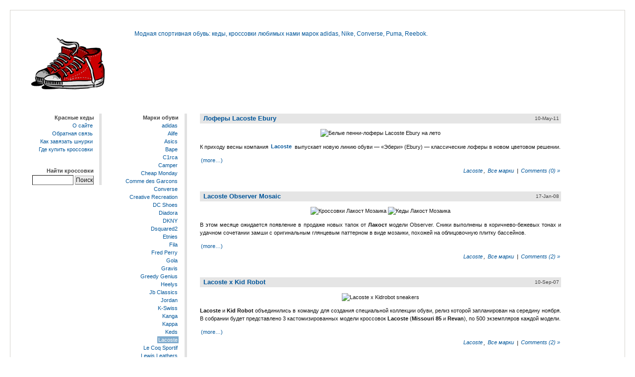

--- FILE ---
content_type: text/html; charset=WINDOWS-1251
request_url: https://www.redkeds.net/category/lacoste/
body_size: 7961
content:
<!DOCTYPE html PUBLIC "-//W3C//DTD XHTML 1.0 Strict//EN" "http://www.w3.org/TR/xhtml1/DTD/xhtml1-strict.dtd">
<html>
<head>

	<title>Lacoste — Red Keds</title>
	<meta http-equiv="content-type" content="text/html; charset=WINDOWS-1251" />
	<meta name="generator" content="WordPress 4.4.33" /><!--LEAVE FOR STATS -->
	<meta name='yandex-verification' content='593c04648e91808a' />
	<link rel="stylesheet" type="text/css" href="https://www.redkeds.net/wp-content/themes/pltb/style.css" title="redkeds" media="all" />
	<link rel="shortcut icon" href="http://www.redkeds.net/favicon.ico" />
	<link rel="start" href="http://www.redkeds.net/" title="Red Keds" /> 
	
	
	<link href="http://www.redkeds.net/css/lightbox.css" rel="stylesheet" />
	<link rel="stylesheet" href="http://www.redkeds.net/css/cleaner-gallery.css" type="text/css" media="screen" />
        <meta name="verify-admitad" content="e319513b24" />
	<script type="text/javascript" src="http://www.redkeds.net/js/prototype.js"></script>
        <script type="text/javascript" src="http://www.redkeds.net/js/scriptaculous.js?load=effects,builder"></script>
	<link rel="alternate" type="application/rss+xml" title="Red Keds &raquo; Lacoste Category Feed" href="https://www.redkeds.net/category/lacoste/feed/" />
		<script type="text/javascript">
			window._wpemojiSettings = {"baseUrl":"https:\/\/s.w.org\/images\/core\/emoji\/72x72\/","ext":".png","source":{"concatemoji":"https:\/\/www.redkeds.net\/wp-includes\/js\/wp-emoji-release.min.js?ver=4.4.33"}};
			!function(e,n,t){var a;function i(e){var t=n.createElement("canvas"),a=t.getContext&&t.getContext("2d"),i=String.fromCharCode;return!(!a||!a.fillText)&&(a.textBaseline="top",a.font="600 32px Arial","flag"===e?(a.fillText(i(55356,56806,55356,56826),0,0),3e3<t.toDataURL().length):"diversity"===e?(a.fillText(i(55356,57221),0,0),t=a.getImageData(16,16,1,1).data,a.fillText(i(55356,57221,55356,57343),0,0),(t=a.getImageData(16,16,1,1).data)[0],t[1],t[2],t[3],!0):("simple"===e?a.fillText(i(55357,56835),0,0):a.fillText(i(55356,57135),0,0),0!==a.getImageData(16,16,1,1).data[0]))}function o(e){var t=n.createElement("script");t.src=e,t.type="text/javascript",n.getElementsByTagName("head")[0].appendChild(t)}t.supports={simple:i("simple"),flag:i("flag"),unicode8:i("unicode8"),diversity:i("diversity")},t.DOMReady=!1,t.readyCallback=function(){t.DOMReady=!0},t.supports.simple&&t.supports.flag&&t.supports.unicode8&&t.supports.diversity||(a=function(){t.readyCallback()},n.addEventListener?(n.addEventListener("DOMContentLoaded",a,!1),e.addEventListener("load",a,!1)):(e.attachEvent("onload",a),n.attachEvent("onreadystatechange",function(){"complete"===n.readyState&&t.readyCallback()})),(a=t.source||{}).concatemoji?o(a.concatemoji):a.wpemoji&&a.twemoji&&(o(a.twemoji),o(a.wpemoji)))}(window,document,window._wpemojiSettings);
		</script>
		<style type="text/css">
img.wp-smiley,
img.emoji {
	display: inline !important;
	border: none !important;
	box-shadow: none !important;
	height: 1em !important;
	width: 1em !important;
	margin: 0 .07em !important;
	vertical-align: -0.1em !important;
	background: none !important;
	padding: 0 !important;
}
</style>
<link rel='https://api.w.org/' href='https://www.redkeds.net/wp-json/' />
<link rel="EditURI" type="application/rsd+xml" title="RSD" href="https://www.redkeds.net/xmlrpc.php?rsd" />
<link rel="wlwmanifest" type="application/wlwmanifest+xml" href="https://www.redkeds.net/wp-includes/wlwmanifest.xml" /> 
<meta name="generator" content="WordPress 4.4.33" />

<!-- Powered by AdSense-Deluxe WordPress Plugin v0.8 - http://www.acmetech.com/blog/adsense-deluxe/ -->

<!-- all in one seo pack 1.5.7 [130,148] -->
<link rel="canonical" href="https://www.redkeds.net/category/lacoste/" />
<!-- /all in one seo pack -->
<script type="text/javascript">
	window._wp_rp_static_base_url = 'https://wprpp.s3.amazonaws.com/static/';
	window._wp_rp_wp_ajax_url = "https://www.redkeds.net/wp-admin/admin-ajax.php";
	window._wp_rp_plugin_version = '3.4';
	window._wp_rp_post_id = '609';
	window._wp_rp_num_rel_posts = '6';
</script>
<link rel="stylesheet" href="https://www.redkeds.net/wp-content/plugins/wordpress-23-related-posts-plugin/static/themes/vertical-m.css?version=3.4" />
<style type="text/css" media="screen">
/* Begin Contact Form CSS */
.contactform { position: static; overflow: hidden; }
.contactleft {width: 25%; text-align: right; clear: both; float: left; display: inline; padding: 4px; margin: 10px 0;}
.contactright { width: 70%;text-align: left; float: right; display: inline; padding: 4px; margin: 5px 0; }
.contacterror {	border: 1px solid #ff0000;}
/* End Contact Form CSS */
</style>

<!-- Start Of Script Generated By WP-PageNavi 2.40 -->
<link rel="stylesheet" href="http://www.redkeds.net/wp-content/plugins/wp-pagenavi/pagenavi-css.css" type="text/css" media="screen" />
<!-- End Of Script Generated By WP-PageNavi 2.40 -->

        



<!-- STYLES PLACED AS SET IN THE THEME OPTIONS MENU -->
<style type="text/css" media="all">
/*<![CDATA[*/
body {
		font-size: 70%;
		font-family: verdana, geneva, sans-serif;
	}
div.post-entry p { text-align: justify; }
/*]]>*/
</style>

<script type="text/javascript" src="http://userapi.com/js/api/openapi.js?49"></script>
<script type="text/javascript" src="//yandex.st/share/share.js" charset="utf-8"></script>
<script type="text/javascript">
  VK.init({apiId: 2915881, onlyWidgets: true});
</script>
<script type="text/javascript">
VK.Widgets.Like("vk_like", {type: "button", height: 18});
</script>
<script type="text/javascript">
VK.Widgets.Like("vk_like_one", {type: "mini", height: 22});
</script>
</head>
<body>
<noindex>
<!--LiveInternet counter--><script type="text/javascript"><!--
document.write('<img src="http://counter.yadro.ru/hit?r'+
escape(document.referrer)+((typeof(screen)=='undefined')?'':
';s'+screen.width+'*'+screen.height+'*'+(screen.colorDepth?
screen.colorDepth:screen.pixelDepth))+';u'+escape(document.URL)+
';i'+escape('Жж'+document.title.substring(0,80))+';'+Math.random()+
'" width=1 height=1 alt="">')//--></script><!--/LiveInternet-->
<!--begin of Rambler's Top100 code -->
<a href="http://top100.rambler.ru/top100/" rel="nofollow">
<img src="http://counter.rambler.ru/top100.cnt?948921" alt="" width=1 height=1 border=0></a>
<!--end of Top100 code-->
</noindex>

<div id="header">
<div style="float:left; width:150px; margin-left:2%; margin-top:15px;"><a href="http://www.redkeds.net/"> <img src="https://www.redkeds.net/wp-content/themes/pltb/icons/logo.png" WIDTH="150" HEIGHT="113" BORDER="0" ALT="Красные кеды Redkeds.net" ></a></div>
  	<div style="float:left; width:720px; margin-left:5%; margin-bottom:10px; margin-top:10px; text-align: left;"><h1 id="description">Модная спортивная обувь: кеды, кроссовки любимых нами марок adidas, Nike, Converse, Puma, Reebok.</h1><!-- Яндекс.Директ -->
<div style="margin-top:15px;">
<!-- Яндекс.Директ -->
<!-- Яндекс.Директ -->
<div id="yandex_ad"></div>
<script type="text/javascript">
(function(w, d, n, s, t) {
    w[n] = w[n] || [];
    w[n].push(function() {
        Ya.Direct.insertInto(2832, "yandex_ad", {
            ad_format: "direct",
            font_size: 1.5,
            links_underline: true,
            type: "horizontal",
            border_type: "ad",
            limit: 1,
            title_font_size: 4,
            site_bg_color: "FFFFFF",
            bg_color: "FFFFFF",
            border_color: "FFFFFF",
            title_color: "C30000",
            url_color: "1A4780",
            text_color: "666666",
            hover_color: "C30000",
            sitelinks_color: "1A4780",
            favicon: true,
            no_sitelinks: false
        });
    });
    t = d.getElementsByTagName("script")[0];
    s = d.createElement("script");
    s.src = "//an.yandex.ru/system/context.js";
    s.type = "text/javascript";
    s.async = true;
    t.parentNode.insertBefore(s, t);
})(window, document, "yandex_context_callbacks");
</script>
</div>

</div>

 <div style="clear:both"></div>
	
<div style="float:left; margin-left:4%; margin-top:10px;" id="vk_like_one"></div>
</div><!-- END HEADER --><div id="col1" class="sidebar">

	<ul>
	<li id="meta" class="menu"><ul><li class="pagenav"><h2>Красные кеды</h2><ul><li class="page_item page-item-2"><a href="https://www.redkeds.net/about/">О сайте</a></li>
<li class="page_item page-item-32"><a href="https://www.redkeds.net/feedback/">Обратная связь</a></li>
<li class="page_item page-item-188"><a href="https://www.redkeds.net/laces/">Как завязать шнурки</a></li>
<li class="page_item page-item-331"><a href="https://www.redkeds.net/stores/">Где купить кроссовки</a></li>
</ul></li></ul></li><script type="text/javascript"><!--
google_ad_client = "ca-pub-3679573581500475";
/* Ссылки redkeds.net */
google_ad_slot = "4933024207";
google_ad_width = 120;
google_ad_height = 90;
//-->
</script>
<script type="text/javascript"
src="http://pagead2.googlesyndication.com/pagead/show_ads.js">
</script>			<!--NOINDEX-->		<li id="feed-link" >
			<!--<h2>Друзья</h2>-->
		
			<ul>

				<li>
				
				
			<!-- 	<a href="https://www.redkeds.net/feed/" title="Red Keds RSS 2.0 (XML) Feed" rel="alternate" type="application/rss+xml">Posts</a> <img src="https://www.redkeds.net/wp-content/themes/pltb/icons/feed.png" alt="RSS 2.0 XML Feed" /></li>
				<li><a href="https://www.redkeds.net/comments/feed/" title="Red Keds Comments RSS 2.0 (XML) Feed" rel="alternate" type="application/rss+xml">Comments</a> <img src="https://www.redkeds.net/wp-content/themes/pltb/icons/feed.png" alt="Comments RSS 2.0 XML Feed" />  

<a href="http://lenta.yandex.ru/settings.xml?name=feed&url=http://www.redkeds.net/feed/" rel="nofollow"><img src="http://lenta.yandex.ru/i/addfeed.gif" border="0" /></a>-->
				
				</li>
			</ul>

		</li>
		

		
		
       


<!--<li id="feed-link" style="margin-top:5px">  <a href="http://partofstyle.com" rel="nofollow"><img src="/i/friends/POS.png"></a>

<li id="feed-link" style="margin-top:5px" >  
<a href="http://www.yaminyami.ru/" rel="nofollow"><img src="/i/friends/yaminyami_logo.png" widht=150 height=36></a></li>
<li id="feed-link" style="margin-top:5px">  <a href="http://www.street-style.ru/" rel="nofollow"><img src="/i/friends/ss.jpg" widht=150 height=70></a>

</li>
<a href =https://spb.salon-love-forever.ru/?utm_source=redkeds&utm_medium=referral&utm_campaign=banner_240x400><img width=150 height=250 style="border:0" src="/wp-img/1000+dresses.jpg" title="Свадебный салон в СПб Лав Форевер"></a> -->
<br>
		<li id="search">
			<NOINDEX><h2><label for="s">Найти кроссовки</label></h2>
			<form id="searchform" method="get" action="https://www.redkeds.net/">
	<div>
		<input id="s" name="s" type="text" value="" size="7" tabindex="1" />
		<input id="searchsubmit" name="searchsubmit" type="submit" value="Поиск" tabindex="2"/>
	</div>
</form> </NOINDEX>
		</li>
		
	 
<script type="text/javascript">
<!--
var _acic={dataProvider:10};(function(){var e=document.createElement("script");e.type="text/javascript";e.async=true;e.src="https://www.acint.net/aci.js";var t=document.getElementsByTagName("script")[0];t.parentNode.insertBefore(e,t)})()
//-->
</script><!--9586283104--><div id='TMov_9586283104'></div><script type='text/javascript' src='https://www.redkeds.net/wp-includes/js/wp-embed.min.js?ver=4.4.33'></script>
 

<!--  <div style="margin-top:10px; margin-right:5px;" ><a href="http://www.fashionware.ru/brandslocator/"><img src="http://www.fashionware.ru/banners/caro1.jpg" alt="молодежная одежда" width="120" height="158" border="0"/></a></div>-->
	</ul>

</div><!-- END COL1 SIDEBAR -->

<div id="col2" class="sidebar">
	<ul>
			<li id="category-links" class="menu">
		 <NOINDEX>	<h2>Марки обуви</h2>

			<ul>
					<li class="cat-item cat-item-6"><a href="https://www.redkeds.net/category/adidas/" title="Кроссовки и кеды  ADIDAS">adidas</a>
</li>
	<li class="cat-item cat-item-18"><a href="https://www.redkeds.net/category/alife/" >Alife</a>
</li>
	<li class="cat-item cat-item-30"><a href="https://www.redkeds.net/category/asics/" >Asics</a>
</li>
	<li class="cat-item cat-item-25"><a href="https://www.redkeds.net/category/bape/" >Bape</a>
</li>
	<li class="cat-item cat-item-19"><a href="https://www.redkeds.net/category/c1rca/" >C1rca</a>
</li>
	<li class="cat-item cat-item-189"><a href="https://www.redkeds.net/category/camper/" title="Удобная городская обувь CAMPER">Camper</a>
</li>
	<li class="cat-item cat-item-31"><a href="https://www.redkeds.net/category/cheap-monday/" >Cheap Monday</a>
</li>
	<li class="cat-item cat-item-172"><a href="https://www.redkeds.net/category/comme-des-garcons/" >Comme des Garcons</a>
</li>
	<li class="cat-item cat-item-12"><a href="https://www.redkeds.net/category/converse/" title="Кеды Converse">Converse</a>
</li>
	<li class="cat-item cat-item-39"><a href="https://www.redkeds.net/category/creative-recreation/" >Creative Recreation</a>
</li>
	<li class="cat-item cat-item-13"><a href="https://www.redkeds.net/category/dc-shoes/" >DC Shoes</a>
</li>
	<li class="cat-item cat-item-50"><a href="https://www.redkeds.net/category/diadora/" >Diadora</a>
</li>
	<li class="cat-item cat-item-36"><a href="https://www.redkeds.net/category/dkny/" >DKNY</a>
</li>
	<li class="cat-item cat-item-49"><a href="https://www.redkeds.net/category/dsquared2/" >Dsquared2</a>
</li>
	<li class="cat-item cat-item-21"><a href="https://www.redkeds.net/category/etnies/" >Etnies</a>
</li>
	<li class="cat-item cat-item-58"><a href="https://www.redkeds.net/category/fila/" >Fila</a>
</li>
	<li class="cat-item cat-item-41"><a href="https://www.redkeds.net/category/fred-perry/" >Fred Perry</a>
</li>
	<li class="cat-item cat-item-57"><a href="https://www.redkeds.net/category/gola/" >Gola</a>
</li>
	<li class="cat-item cat-item-26"><a href="https://www.redkeds.net/category/gravis/" >Gravis</a>
</li>
	<li class="cat-item cat-item-24"><a href="https://www.redkeds.net/category/greedy-genius/" >Greedy Genius</a>
</li>
	<li class="cat-item cat-item-154"><a href="https://www.redkeds.net/category/heelys/" >Heelys</a>
</li>
	<li class="cat-item cat-item-22"><a href="https://www.redkeds.net/category/jb-classics/" >Jb Classics</a>
</li>
	<li class="cat-item cat-item-20"><a href="https://www.redkeds.net/category/jordan/" >Jordan</a>
</li>
	<li class="cat-item cat-item-32"><a href="https://www.redkeds.net/category/kswiss/" >K-Swiss</a>
</li>
	<li class="cat-item cat-item-176"><a href="https://www.redkeds.net/category/kanga/" >Kanga</a>
</li>
	<li class="cat-item cat-item-140"><a href="https://www.redkeds.net/category/kappa/" >Kappa</a>
</li>
	<li class="cat-item cat-item-44"><a href="https://www.redkeds.net/category/keds/" >Keds</a>
</li>
	<li class="cat-item cat-item-15 current-cat"><a href="https://www.redkeds.net/category/lacoste/" >Lacoste</a>
</li>
	<li class="cat-item cat-item-43"><a href="https://www.redkeds.net/category/le-coq-sportif/" >Le Coq Sportif</a>
</li>
	<li class="cat-item cat-item-47"><a href="https://www.redkeds.net/category/lewis-leathers/" >Lewis Leathers</a>
</li>
	<li class="cat-item cat-item-95"><a href="https://www.redkeds.net/category/lyle-scott/" >Lyle &amp; Scott</a>
</li>
	<li class="cat-item cat-item-29"><a href="https://www.redkeds.net/category/madfoot/" >Madfoot</a>
</li>
	<li class="cat-item cat-item-197"><a href="https://www.redkeds.net/category/mizuno/" >Mizuno</a>
</li>
	<li class="cat-item cat-item-16"><a href="https://www.redkeds.net/category/new-balance/" >New Balance</a>
</li>
	<li class="cat-item cat-item-8"><a href="https://www.redkeds.net/category/nike/" title="Кроссовки Найк">Nike</a>
</li>
	<li class="cat-item cat-item-38"><a href="https://www.redkeds.net/category/onitsuka-tiger/" >Onitsuka Tiger</a>
</li>
	<li class="cat-item cat-item-37"><a href="https://www.redkeds.net/category/pf-flyers/" >Pf Flyers</a>
</li>
	<li class="cat-item cat-item-100"><a href="https://www.redkeds.net/category/pointer/" >Pointer</a>
</li>
	<li class="cat-item cat-item-115"><a href="https://www.redkeds.net/category/porsche-design/" >Porsche Design</a>
</li>
	<li class="cat-item cat-item-27"><a href="https://www.redkeds.net/category/pro-keds/" >Pro Keds</a>
</li>
	<li class="cat-item cat-item-7"><a href="https://www.redkeds.net/category/puma/" title="Спортивная обувь PUMA">Puma</a>
</li>
	<li class="cat-item cat-item-11"><a href="https://www.redkeds.net/category/reebok/" >Reebok</a>
</li>
	<li class="cat-item cat-item-107"><a href="https://www.redkeds.net/category/rivieras/" >Rivieras</a>
</li>
	<li class="cat-item cat-item-42"><a href="https://www.redkeds.net/category/royal-elastics/" >Royal Elastics</a>
</li>
	<li class="cat-item cat-item-33"><a href="https://www.redkeds.net/category/run-athletics/" >Run Athletics</a>
</li>
	<li class="cat-item cat-item-227"><a href="https://www.redkeds.net/category/skechers/" >Skechers</a>
</li>
	<li class="cat-item cat-item-52"><a href="https://www.redkeds.net/category/stampd/" >Stampd</a>
</li>
	<li class="cat-item cat-item-28"><a href="https://www.redkeds.net/category/string-republic/" >String Republic</a>
</li>
	<li class="cat-item cat-item-34"><a href="https://www.redkeds.net/category/supra/" >Supra</a>
</li>
	<li class="cat-item cat-item-108"><a href="https://www.redkeds.net/category/surface-to-air/" >Surface To Air</a>
</li>
	<li class="cat-item cat-item-48"><a href="https://www.redkeds.net/category/swear/" >Swear</a>
</li>
	<li class="cat-item cat-item-23"><a href="https://www.redkeds.net/category/timberland/" >Timberland</a>
</li>
	<li class="cat-item cat-item-45"><a href="https://www.redkeds.net/category/topper/" >Topper</a>
</li>
	<li class="cat-item cat-item-89"><a href="https://www.redkeds.net/category/tretorn/" >Tretorn</a>
</li>
	<li class="cat-item cat-item-40"><a href="https://www.redkeds.net/category/ubiq/" >Ubiq</a>
</li>
	<li class="cat-item cat-item-14"><a href="https://www.redkeds.net/category/umbro/" >Umbro</a>
</li>
	<li class="cat-item cat-item-10"><a href="https://www.redkeds.net/category/vans/" >Vans</a>
</li>
	<li class="cat-item cat-item-35"><a href="https://www.redkeds.net/category/visvim/" >Visvim</a>
</li>
	<li class="cat-item cat-item-46"><a href="https://www.redkeds.net/category/wtaps/" >WTAPS</a>
</li>
	<li class="cat-item cat-item-72"><a href="https://www.redkeds.net/category/yves-saint-laurent/" >YSL</a>
</li>
	<li class="cat-item cat-item-17"><a href="https://www.redkeds.net/category/zoo-york/" >Zoo York</a>
</li>
	<li class="cat-item cat-item-1"><a href="https://www.redkeds.net/category/sneakers/" >Все марки</a>
</li>
				<!--	<li class="cat-item cat-item-6"><a href="https://www.redkeds.net/category/adidas/" title="Кроссовки и кеды  ADIDAS">adidas</a>
</li>
	<li class="cat-item cat-item-18"><a href="https://www.redkeds.net/category/alife/" >Alife</a>
</li>
	<li class="cat-item cat-item-30"><a href="https://www.redkeds.net/category/asics/" >Asics</a>
</li>
	<li class="cat-item cat-item-25"><a href="https://www.redkeds.net/category/bape/" >Bape</a>
</li>
	<li class="cat-item cat-item-19"><a href="https://www.redkeds.net/category/c1rca/" >C1rca</a>
</li>
	<li class="cat-item cat-item-189"><a href="https://www.redkeds.net/category/camper/" title="Удобная городская обувь CAMPER">Camper</a>
</li>
	<li class="cat-item cat-item-31"><a href="https://www.redkeds.net/category/cheap-monday/" >Cheap Monday</a>
</li>
	<li class="cat-item cat-item-172"><a href="https://www.redkeds.net/category/comme-des-garcons/" >Comme des Garcons</a>
</li>
	<li class="cat-item cat-item-12"><a href="https://www.redkeds.net/category/converse/" title="Кеды Converse">Converse</a>
</li>
	<li class="cat-item cat-item-39"><a href="https://www.redkeds.net/category/creative-recreation/" >Creative Recreation</a>
</li>
	<li class="cat-item cat-item-13"><a href="https://www.redkeds.net/category/dc-shoes/" >DC Shoes</a>
</li>
	<li class="cat-item cat-item-50"><a href="https://www.redkeds.net/category/diadora/" >Diadora</a>
</li>
	<li class="cat-item cat-item-36"><a href="https://www.redkeds.net/category/dkny/" >DKNY</a>
</li>
	<li class="cat-item cat-item-49"><a href="https://www.redkeds.net/category/dsquared2/" >Dsquared2</a>
</li>
	<li class="cat-item cat-item-21"><a href="https://www.redkeds.net/category/etnies/" >Etnies</a>
</li>
	<li class="cat-item cat-item-58"><a href="https://www.redkeds.net/category/fila/" >Fila</a>
</li>
	<li class="cat-item cat-item-41"><a href="https://www.redkeds.net/category/fred-perry/" >Fred Perry</a>
</li>
	<li class="cat-item cat-item-57"><a href="https://www.redkeds.net/category/gola/" >Gola</a>
</li>
	<li class="cat-item cat-item-26"><a href="https://www.redkeds.net/category/gravis/" >Gravis</a>
</li>
	<li class="cat-item cat-item-24"><a href="https://www.redkeds.net/category/greedy-genius/" >Greedy Genius</a>
</li>
	<li class="cat-item cat-item-154"><a href="https://www.redkeds.net/category/heelys/" >Heelys</a>
</li>
	<li class="cat-item cat-item-22"><a href="https://www.redkeds.net/category/jb-classics/" >Jb Classics</a>
</li>
	<li class="cat-item cat-item-20"><a href="https://www.redkeds.net/category/jordan/" >Jordan</a>
</li>
	<li class="cat-item cat-item-32"><a href="https://www.redkeds.net/category/kswiss/" >K-Swiss</a>
</li>
	<li class="cat-item cat-item-176"><a href="https://www.redkeds.net/category/kanga/" >Kanga</a>
</li>
	<li class="cat-item cat-item-140"><a href="https://www.redkeds.net/category/kappa/" >Kappa</a>
</li>
	<li class="cat-item cat-item-44"><a href="https://www.redkeds.net/category/keds/" >Keds</a>
</li>
	<li class="cat-item cat-item-15 current-cat"><a href="https://www.redkeds.net/category/lacoste/" >Lacoste</a>
</li>
	<li class="cat-item cat-item-43"><a href="https://www.redkeds.net/category/le-coq-sportif/" >Le Coq Sportif</a>
</li>
	<li class="cat-item cat-item-47"><a href="https://www.redkeds.net/category/lewis-leathers/" >Lewis Leathers</a>
</li>
	<li class="cat-item cat-item-95"><a href="https://www.redkeds.net/category/lyle-scott/" >Lyle &amp; Scott</a>
</li>
	<li class="cat-item cat-item-29"><a href="https://www.redkeds.net/category/madfoot/" >Madfoot</a>
</li>
	<li class="cat-item cat-item-197"><a href="https://www.redkeds.net/category/mizuno/" >Mizuno</a>
</li>
	<li class="cat-item cat-item-16"><a href="https://www.redkeds.net/category/new-balance/" >New Balance</a>
</li>
	<li class="cat-item cat-item-8"><a href="https://www.redkeds.net/category/nike/" title="Кроссовки Найк">Nike</a>
</li>
	<li class="cat-item cat-item-38"><a href="https://www.redkeds.net/category/onitsuka-tiger/" >Onitsuka Tiger</a>
</li>
	<li class="cat-item cat-item-37"><a href="https://www.redkeds.net/category/pf-flyers/" >Pf Flyers</a>
</li>
	<li class="cat-item cat-item-100"><a href="https://www.redkeds.net/category/pointer/" >Pointer</a>
</li>
	<li class="cat-item cat-item-115"><a href="https://www.redkeds.net/category/porsche-design/" >Porsche Design</a>
</li>
	<li class="cat-item cat-item-27"><a href="https://www.redkeds.net/category/pro-keds/" >Pro Keds</a>
</li>
	<li class="cat-item cat-item-7"><a href="https://www.redkeds.net/category/puma/" title="Спортивная обувь PUMA">Puma</a>
</li>
	<li class="cat-item cat-item-11"><a href="https://www.redkeds.net/category/reebok/" >Reebok</a>
</li>
	<li class="cat-item cat-item-107"><a href="https://www.redkeds.net/category/rivieras/" >Rivieras</a>
</li>
	<li class="cat-item cat-item-42"><a href="https://www.redkeds.net/category/royal-elastics/" >Royal Elastics</a>
</li>
	<li class="cat-item cat-item-33"><a href="https://www.redkeds.net/category/run-athletics/" >Run Athletics</a>
</li>
	<li class="cat-item cat-item-227"><a href="https://www.redkeds.net/category/skechers/" >Skechers</a>
</li>
	<li class="cat-item cat-item-52"><a href="https://www.redkeds.net/category/stampd/" >Stampd</a>
</li>
	<li class="cat-item cat-item-28"><a href="https://www.redkeds.net/category/string-republic/" >String Republic</a>
</li>
	<li class="cat-item cat-item-34"><a href="https://www.redkeds.net/category/supra/" >Supra</a>
</li>
	<li class="cat-item cat-item-108"><a href="https://www.redkeds.net/category/surface-to-air/" >Surface To Air</a>
</li>
	<li class="cat-item cat-item-48"><a href="https://www.redkeds.net/category/swear/" >Swear</a>
</li>
	<li class="cat-item cat-item-23"><a href="https://www.redkeds.net/category/timberland/" >Timberland</a>
</li>
	<li class="cat-item cat-item-45"><a href="https://www.redkeds.net/category/topper/" >Topper</a>
</li>
	<li class="cat-item cat-item-89"><a href="https://www.redkeds.net/category/tretorn/" >Tretorn</a>
</li>
	<li class="cat-item cat-item-40"><a href="https://www.redkeds.net/category/ubiq/" >Ubiq</a>
</li>
	<li class="cat-item cat-item-14"><a href="https://www.redkeds.net/category/umbro/" >Umbro</a>
</li>
	<li class="cat-item cat-item-10"><a href="https://www.redkeds.net/category/vans/" >Vans</a>
</li>
	<li class="cat-item cat-item-35"><a href="https://www.redkeds.net/category/visvim/" >Visvim</a>
</li>
	<li class="cat-item cat-item-46"><a href="https://www.redkeds.net/category/wtaps/" >WTAPS</a>
</li>
	<li class="cat-item cat-item-72"><a href="https://www.redkeds.net/category/yves-saint-laurent/" >YSL</a>
</li>
	<li class="cat-item cat-item-17"><a href="https://www.redkeds.net/category/zoo-york/" >Zoo York</a>
</li>
	<li class="cat-item cat-item-1"><a href="https://www.redkeds.net/category/sneakers/" >Все марки</a>
</li>
 -->
			

			</ul>
 </NOINDEX>		</li>
		<li><ul>
		<div style="padding:0; margin-left:5px;" >

</div>
	</li></ul>	
	</ul>
</div><!-- END COL2 SIDEBAR -->

<div id="content" class="narrowcolumn">
 

	<div id="post-609" class="post">
		<div class="post-header">
			<h2 class="post-title"><a href="https://www.redkeds.net/2011/05/10/loafers-lacoste-ebury/" title="Permalink to Лоферы Lacoste Ebury" rel="bookmark">Лоферы Lacoste Ebury</a></h2>
			<noindex><h3 class="post-date">10-May-11</h3></noindex>
		</div><!-- END POST-HEADER  -->
		<div class="post-entry">
			<p><script type="text/javascript"><!--
google_ad_client = "ca-pub-3679573581500475";
/* Redkeds - 468x60 */
google_ad_slot = "3769954793";
google_ad_width = 728;
google_ad_height = 90;
//-->
</script>
<script type="text/javascript"
src="http://pagead2.googlesyndication.com/pagead/show_ads.js">
</script></p>
<p style="text-align: center;"><img src="http://www.redkeds.net/wp-content/uploads/2011/05/lacoste-penny-loafers-ebury-white.jpg" alt="Белые пенни-лоферы Lacoste Ebury на лето" title="Лоферы Lacoste Ebury" width="500" height="364" class="" /></p>
<p>К приходу весны компания <strong><a href="http://www.redkeds.net/category/lacoste/">Lacoste</a></strong> выпускает новую линию обуви — «Эбери» (Ebury) —  классические лоферы в новом цветовом решении. </p>
<p> <a href="https://www.redkeds.net/2011/05/10/loafers-lacoste-ebury/#more-609" class="more-link">(more&hellip;)</a></p>
			

			
		</div><!-- END POST-ENTRY -->
		<div class="post-metadata">
	
			<p class="post-footer"><a href="https://www.redkeds.net/category/lacoste/" rel="category tag">Lacoste</a>, <a href="https://www.redkeds.net/category/sneakers/" rel="category tag">Все марки</a> | <noindex><a href="https://www.redkeds.net/2011/05/10/loafers-lacoste-ebury/#respond">Comments (0) &raquo;</a> </noindex><br><span style="font-size:100%;"><!--9586283104--><div id='TMov_9586283104'></div></span></p>
		</div><!-- END POST-METADATA -->
		<!-- <rdf:RDF xmlns:rdf="http://www.w3.org/1999/02/22-rdf-syntax-ns#"
			xmlns:dc="http://purl.org/dc/elements/1.1/"
			xmlns:trackback="http://madskills.com/public/xml/rss/module/trackback/">
		<rdf:Description rdf:about="https://www.redkeds.net/2011/05/10/loafers-lacoste-ebury/"
    dc:identifier="https://www.redkeds.net/2011/05/10/loafers-lacoste-ebury/"
    dc:title="Лоферы Lacoste Ebury"
    trackback:ping="https://www.redkeds.net/2011/05/10/loafers-lacoste-ebury/trackback/" />
</rdf:RDF> -->
	</div><!-- END POST -->	


	<div id="post-295" class="post">
		<div class="post-header">
			<h2 class="post-title"><a href="https://www.redkeds.net/2008/01/17/lacoste-observer-mosaic/" title="Permalink to Lacoste Observer Mosaic" rel="bookmark">Lacoste Observer Mosaic</a></h2>
			<noindex><h3 class="post-date">17-Jan-08</h3></noindex>
		</div><!-- END POST-HEADER  -->
		<div class="post-entry">
			<p><script type="text/javascript"><!--
google_ad_client = "ca-pub-3679573581500475";
/* Redkeds - 468x60 */
google_ad_slot = "3769954793";
google_ad_width = 728;
google_ad_height = 90;
//-->
</script>
<script type="text/javascript"
src="http://pagead2.googlesyndication.com/pagead/show_ads.js">
</script></p>
<div style="text-align: center"><img alt="Кроссовки Лакост Мозаика" src="http://www.redkeds.net/i/post262/262.1.jpg" /> <img alt="Кеды Лакост Мозаика" src="http://www.redkeds.net/i/post262/262.2.jpg" /></div>
<p>В этом месяце ожидается появление в продаже новых тапок от <strong>Лакост</strong> модели Observer. Сники выполнены в коричнево-бежевых тонах и удачном сочетании замши с оригинальным глянцевым паттерном в виде мозаики, похожей на облицовочную плитку бассейнов.</p>
<p> <a href="https://www.redkeds.net/2008/01/17/lacoste-observer-mosaic/#more-295" class="more-link">(more&hellip;)</a></p>
			

			
		</div><!-- END POST-ENTRY -->
		<div class="post-metadata">
	
			<p class="post-footer"><a href="https://www.redkeds.net/category/lacoste/" rel="category tag">Lacoste</a>, <a href="https://www.redkeds.net/category/sneakers/" rel="category tag">Все марки</a> | <noindex><a href="https://www.redkeds.net/2008/01/17/lacoste-observer-mosaic/#comments">Comments (2) &raquo;</a> </noindex><br><span style="font-size:100%;"><!--9586283104--><div id='TMov_9586283104'></div></span></p>
		</div><!-- END POST-METADATA -->
		<!-- <rdf:RDF xmlns:rdf="http://www.w3.org/1999/02/22-rdf-syntax-ns#"
			xmlns:dc="http://purl.org/dc/elements/1.1/"
			xmlns:trackback="http://madskills.com/public/xml/rss/module/trackback/">
		<rdf:Description rdf:about="https://www.redkeds.net/2008/01/17/lacoste-observer-mosaic/"
    dc:identifier="https://www.redkeds.net/2008/01/17/lacoste-observer-mosaic/"
    dc:title="Lacoste Observer Mosaic"
    trackback:ping="https://www.redkeds.net/2008/01/17/lacoste-observer-mosaic/trackback/" />
</rdf:RDF> -->
	</div><!-- END POST -->	


	<div id="post-269" class="post">
		<div class="post-header">
			<h2 class="post-title"><a href="https://www.redkeds.net/2007/09/10/lacoste-x-kid-robot/" title="Permalink to Lacoste x Kid Robot" rel="bookmark">Lacoste x Kid Robot</a></h2>
			<noindex><h3 class="post-date">10-Sep-07</h3></noindex>
		</div><!-- END POST-HEADER  -->
		<div class="post-entry">
			<p><script type="text/javascript"><!--
google_ad_client = "ca-pub-3679573581500475";
/* Redkeds - 468x60 */
google_ad_slot = "3769954793";
google_ad_width = 728;
google_ad_height = 90;
//-->
</script>
<script type="text/javascript"
src="http://pagead2.googlesyndication.com/pagead/show_ads.js">
</script></p>
<div style="text-align: center"><img alt="Lacoste x Kidrobot sneakers" src="http://www.redkeds.net/i/post237/237.1.jpg" /></div>
<p><strong>Lacoste  </strong>и <strong>Kid Robot</strong>  объединились в команду  для создания специальной  коллекции  обуви,  релиз  которой запланирован  на  середину  ноября.  В собрании  будет представлено  3  кастомизированных модели  кроссовок <strong>Lacoste</strong> (<strong>Missouri 85</strong> и <strong>Revan</strong>),  по  500  экземпляров  каждой модели.</p>
<p> <a href="https://www.redkeds.net/2007/09/10/lacoste-x-kid-robot/#more-269" class="more-link">(more&hellip;)</a></p>
			

			
		</div><!-- END POST-ENTRY -->
		<div class="post-metadata">
	
			<p class="post-footer"><a href="https://www.redkeds.net/category/lacoste/" rel="category tag">Lacoste</a>, <a href="https://www.redkeds.net/category/sneakers/" rel="category tag">Все марки</a> | <noindex><a href="https://www.redkeds.net/2007/09/10/lacoste-x-kid-robot/#comments">Comments (2) &raquo;</a> </noindex><br><span style="font-size:100%;"><!--9586283104--><div id='TMov_9586283104'></div></span></p>
		</div><!-- END POST-METADATA -->
		<!-- <rdf:RDF xmlns:rdf="http://www.w3.org/1999/02/22-rdf-syntax-ns#"
			xmlns:dc="http://purl.org/dc/elements/1.1/"
			xmlns:trackback="http://madskills.com/public/xml/rss/module/trackback/">
		<rdf:Description rdf:about="https://www.redkeds.net/2007/09/10/lacoste-x-kid-robot/"
    dc:identifier="https://www.redkeds.net/2007/09/10/lacoste-x-kid-robot/"
    dc:title="Lacoste x Kid Robot"
    trackback:ping="https://www.redkeds.net/2007/09/10/lacoste-x-kid-robot/trackback/" />
</rdf:RDF> -->
	</div><!-- END POST -->	

				
	<div class="navigation">
	
		<div class="wp-pagenavi">
<span class="pages">&#8201;Страница 1 из 5&#8201;</span><span class="current">&#8201;1&#8201;</span><a href="https://www.redkeds.net/category/lacoste/page/2/" title="2">&#8201;2&#8201;</a><a href="https://www.redkeds.net/category/lacoste/page/3/" title="3">&#8201;3&#8201;</a><a href="https://www.redkeds.net/category/lacoste/page/4/" title="4">&#8201;4&#8201;</a><a href="https://www.redkeds.net/category/lacoste/page/5/" title="5">&#8201;5&#8201;</a><a href="https://www.redkeds.net/category/lacoste/page/2/" >&raquo;</a></div>
	</div><!-- END NAVIGATION -->
<script type="text/javascript"><!--
google_ad_client = "ca-pub-3679573581500475";
/* 728x15, создано 26.02.10 */
google_ad_slot = "7111459998";
google_ad_width = 728;
google_ad_height = 15;
//-->
</script>
<script type="text/javascript"
src="http://pagead2.googlesyndication.com/pagead/show_ads.js">
</script>

</div><!-- END CONTENT -->

<div id="footer" >  &copy; 2006-2026 
 <!--  redkeds --> 
  <a href="http://www.redkeds.net/" title="Red Keds">Red Keds — мои красные кеды</a>.<br>
	<noindex>Powered by <a href="http://wordpress.org/" title="WordPress" rel="nofollow">WordPress</a>
	| 
	<!--begin of Top100 logo-->
<a href="http://top100.rambler.ru/top100/" rel="nofollow">Rambler Top100</a>
<!--end of Top100 logo -->	
	<div><!--LiveInternet logo--><a href="http://www.liveinternet.ru/click" target=_blank rel=nofollow><img
src="http://counter.yadro.ru/logo?26.1" border=0
title="LiveInternet: показано число посетителей за сегодня" alt=""
width=88 height=15></a><!--/LiveInternet--></div></noindex> 
	<NOINDEX>На правах рекламы:</NOINDEX> <!--9586283104--><div id='TMov_9586283104'></div> </div>
<!-- END FOOTER -->
<NOINDEX>
<script src="http://www.google-analytics.com/urchin.js" type="text/javascript">
</script>
<script type="text/javascript">
_uacct = "UA-643743-2";
urchinTracker();
</script>
</NOINDEX>
<script src="http://www.redkeds.net/js/jquery-1.11.0.min.js"></script>
<script src="http://www.redkeds.net/js/lightbox.min.js"></script>
</body>
</html>

--- FILE ---
content_type: text/css
request_url: https://www.redkeds.net/wp-content/themes/pltb/style.css
body_size: 9879
content:
/*
Theme Name: plaintxtBlog
Theme URI: http://www.plaintxt.org/themes/plaintxtblog/
Description: Your blog, but simplified. A clutter-free, 3-column layout. For WordPress 2.0+ (and Widgets friendly).
Version: 2.3
Author: Scott Allan Wallick
Author URI: http://scottwallick.com/
*/
/*
"plaintxtBlog" (C) 2006 Scott Allan Wallick - http://scottwallick.com/ - and distributed under the terms of the GNU General Public License v2
*/
body {
	background: #fff;
	border: 1px solid #D6D3CE;
	color: #111;
	line-height: 145%;
	margin: 20px;
	padding: 15px;
       
}
a {
	outline: none;

	
	
}
/* HEADER STUFF */
div#header {
	margin: 0 0 4em 0;
}
h1 {
	font-size: 110%;
	margin: 0 0 0.25em 0;
	font-weight: normal;
	letter-spacing:0;	
	line-height:100%;
	color: #059;
}
h2 {
	font-size: 1.10em;

}
p#description {
	font-size: 1em;
	font-weight: bold;
	margin: 0;
}
/* CONTENT STUFF */
div.narrowcolumn {
	float: left;
	margin: 0 2%;
	width: 728px;
}
div.widecolumn {
	margin: 0 auto;
	width: 50em;
}
div.post-header, div.navigation {
	background: #e5e5e5;
	color: #444;
}
div.post-header {
	display: block;
	height: 1.55em;
	margin: 0;
	padding: 2px 0.4em 1px;
	
}
h2.post-title, h3.post-date {
	margin: 0;
	font-size: 0.9em;
}
h2.post-title {
	float: left;
	font-family: Verdana, sans-serif;
  font-size: 13px;
}
h3.post-date  {
	float: right;
	font-weight: normal;
}
div.post-entry code, div.post-entry pre {
	font: 1em/normal "courier new", courier, monospace;
}
div.post abbr, div.post acronym {
	border-bottom: 1px dotted #c30;
	cursor: help;
}
div.post-entry blockquote {
	border-left: 0.4em solid #eee;
}
div.post-entry blockquote p {
	margin: 0.25em 0;
	padding: 0.5em 1em;
}
div.post-entry blockquote ul {
	margin-bottom: 0;
	margin-top: 0;
}
div.post-entry h2, div.post-entry h3, div.post-entry h4, div.post-entry h5, div.post-entry h6 {
	font-size: 1em;
	margin: 1.125em 0 -0.75em 0;
}
div.post-metadata p.post-footer {
	font-size: 1em;
	font-style: italic;
	margin: -0.5em 0 3em 0;
	text-align: right;
}
div.post-entry blockquote, div#single-post-metadata, div#comments ol li {
	background: #f6f6f6;
	color: #333;
}
div#single-post-metadata {
	margin: 0 0 2em 0;
	padding: 0.75em 1em;
	text-align: center;
}
div#single-post-articles {
	margin: 0 5% 2em 5%;
	padding: 0.75em 1em;
	text-align: center;
}
h3.post-footer-header {
	font-size: 1em;
	margin: 0 0 0.3em 0;
text-decoration: underline ;
}
div#single-post-metadata p.post-footer {
	font-size: 1em;
	margin: 0;
}
form#commentform {
	margin: 1em 0;
	padding: 0;
}
h4#comment-count, h4#respond {
	font-size: 1em;
	margin: 0;
}
div#comments ol li {
	padding: 0.5em 1em;
	margin-bottom: 1.5em;
}
div#comments ol li.alt {
	background: #eee;
	color: #111;
}
div#comments ol li p {
	margin: 0.5em 0;
}
p.comment-author, p.comment-metadata {
	margin: 0;
}
p.comment-metadata {
	font-style: italic;
}
/* STUFF FOR PAGE TEMPLATES AND THE SUMMARY_HOME.PHP FILE */
h3.excerpt-title {
	font-size: 1em;
	margin: 1em 0 0 0 !important;
}
p.excerpt-entry {
	margin: 0;
}
p.excerpt-footer {
	font-size: 1em;
	font-style: italic;
	margin: 0 0 1.5em 0;
}
h4.post-navigation {
	font-size: 1em;
	margin: 0 0 1.5em 0 !important;
}
div.content-column {
	float: left;
	margin: 0 2% 0 0;
	width: 45%
}
div.post ul.list, div.post ul.list li, div.post ul.list li ul  {
	margin: 0;
	padding: 0;
}
div.post ul.list li {
	font-size: 1em;
	list-style: none;
}
div.post ul.list li h2 {
	font-size: 1em;
	margin: 1em 0 0 0;
}
/* SIDEBAR COL1/COL2 STUFF */
div.sidebar {
	float: left;
	text-align: right;
	width: 14%;
}
div#col1 {
	margin: 0 0.2% 0 0;
}
div#col2 {
	margin: 0 0.2% 0 0;
}
div.sidebar ul, div.sidebar ul li ul li, div.sidebar ul li ul li ul, div.sidebar ul li ul li ul li   {
	margin: 0;
	padding: 0;
}
div.sidebar ul {
	border-right: 5px solid #e2e2e2;
}
div.sidebar ul li {
	list-style: none;
	margin: 0 1em 0 0;
	padding: 0;
}
div.sidebar ul li h2 {
	background: #fff;
	color: #444;
	font-size: 1em;
	margin: 0;
}
div.sidebar ul li ul {
	border: none;
	margin: 0 0 1em 0;
	padding: 0;
}
div.sidebar ul li ul li ul {
	margin: 0 0 0 0;
}
div.sidebar ul li ul li ul li {
	
	font-style: normal;
}


/* FOOTER STUFF */


div#footer {
	clear: both; 
		font-family: 'Lucida Grande', Verdana, Arial, Sans-Serif;
	font-size: 0.8em;
color: #aaa;
}
p#blog-footer  {
	background: #fff;
	color: #aaa;
	font-size: 0.9em;
	margin: 0;
	padding: 4em 0 0 0;
}
/* MULTI-PURPOSE STRUCTURAL DIVS */
.navigation {
	font-size: 0.8em;
	font-weight: normal;
	height: 1.5em;
	margin: 2em 0;
	padding: 0 0.4em 1px 0.4em;
	text-align: center;
	width: 100%;
}
.alignleft {
	float: left;
}
.alignright {
	float: right;
}
.center {
	text-align: center;
}
.clearer {
	clear: both;
	height: 1px;
}
/* LINK STYLES */
div#header a, div#header a:active, div#header a:link, div#header a:visited {
	background: #fff;
	/*border-bottom: 1px solid #ddd;*/
	color: #059;
	text-decoration: none;
}
div#header a:hover {
	background: #fff;
/*	border-bottom: 1px solid #999;*/
	color: #c30;
}
div.post-header a, div.post-header a:active, div.post-header a:link, div.post-header a:visited, div.navigation a, div.navigation a:active, div.navigation a:link, div.navigation a:visited {
	background: #e5e5e5;
	color: #059;
	text-decoration: none;
}
div.post-header a:hover, div.navigation a:hover {
	background: #e5e5e5;
	color: #c30;
}
div.post-entry a, div.post-entry a:active, div.post-entry a:link, p.post-footer a, p.post-footer a:active, p.post-footer a:link {
	background: #fff;
	color: #059;
}
div.post-entry a:visited, p.post-footer a:visited {
	background: #fff;
	color: #4080b3;
}
div.post-entry a:hover, p.post-footer a:hover {
	background: #fff;
	color: #c30;
	text-decoration: none;
}
div.post-entry blockquote a, div.post-entry blockquote a:active, div.post-entry blockquote a:link, div#single-post-metadata a, div#single-post-metadata a:active, div#single-post-metadata blockquote a:link {
	background: #f6f6f6;
	color: #059;
}
div.post-entry blockquote a:visited, div#single-post-metadata a:visited {
	background: #f6f6f6;
	color: #4080b3;
}
div.post-entry blockquote a:hover, div#single-post-metadata a:hover {
	background: #f6f6f6;
	color: #c30;
	text-decoration: none;
}
div#comments a, div#comments a:active, div#comments a:link {
	background: transparent;
	color: #059;
}
div#comments a:visited {
	background: transparent;
	color: #4080b3;
}
div#comments a:hover {
	background: transparent;
	color: #c30;
	text-decoration: none;
}







.menu a, a:active, a:link {
	background: #fff;
	color: #059;
	padding: 0.1em 0.2em;
	text-decoration: none;
}

.menu a:hover {
	background: #059;
	color: #fff;
}



.current-cat a, .current-cat a:active, .current-cat a:link, .current-cat a:visited, .current-cat a:hover, .current_page_item a, .current_page_item a:active, .current_page_item a:link, .current_page_item a:visited, .current_page_item a:hover {
	background: #80abcd;
	color: #fff;
}

div#footer a, div#footer a:active, div#footer a:link, div#footer a:visited {
	color: #aaa;
	background: #fff;
	text-decoration: none;
}
div#footer a:hover {
	color: #c30;
	background: #fff;
	text-decoration: none;
}

div.images a:link {
	background: #333;
	color: #fff;
}
/* IMAGE ELEMENTS, INCLUDING LINKS */
div.imagin a {color:#000000; text-decoration:none; font-weight:normal;}


div#content img.center, div#content img.alignright, div#content img.alignleft {
	border: 1px solid #222;
}
div#content img.center {
	display: block;
	margin: 5px auto;
}
div#content img.alignright {
	margin: 5px 0 5px 10px
}
div#content img.alignleft {
	margin: 5px 10px 5px 0;
}
div#content a:hover img.center, div#content a:hover img.alignright, div#content a:hover img.alignleft {
	border: 1px solid #c30;
}
li a img {
	border: none !important;
}
/* FORMS FOR COMMENTS AND SEARCH / INCLUDES STYLES FOR THE WP-CONTACTFORM PLUGIN */
li#search form#searchform {
	margin: 0.1em 0;
	padding: 0;
}
li#search br {
	display: inline;
}


li#search #s {
	border: 1px inset #666;
	font-family: verdana, helvetica, sans-serif;
	font-size: 12px;
	margin: 0;
	padding: 2px;
	width: 50%;
}
li#search #s:focus {
	border: 1px outset #c30;
}
li#search input[type=submit] {
	background: #eee;
	border: 1px outset #aaa;
	color: #111;
	font-family: verdana, helvetica, sans-serif;
	font-size: 12px;
	margin: 0;
	padding: 1px;
}
li#search #searchsubmit:focus {
	background: #ddd;
	border: 1px inset #c30;
	color: #111;
}
div.formcontainer {
	font-size: 1em;
	overflow: hidden;
	position: static;
	width: 99%;
}
div.formright, div.formleft {
	background: #fff;
	color: #555;
	display: inline;
	float: left;
	margin: 0.3em 0;
}
div.formright {
	text-align: left;
	width: 75%;
	padding: 0.2em 0;
}
div.formleft {
	clear: both;
	text-align: right;
	width: 6em;
	padding: 0.2em 0.75em 0.2em 0;
}
#comment, #wpcf_msg {
	height: 10em;
	overflow: auto;
	width: 75%;
}
#author, #email, #url, #wpcf_your_name, #wpcf_email, #wpcf_website {
	width: 33%;
}
#author, #email, #url, #comment, #wpcf_your_name, #wpcf_email, #wpcf_website, #wpcf_msg {
	background: #fff;
	border: 1px inset #aaa;
	color: #111;
	font-family: verdana, helvetica, sans-serif;
	font-size: 1em;
	margin: 0;
	padding: 0.2em 0.3em;
}
#author:focus, #email:focus, #url:focus, #comment:focus, #s:focus, #wpcf_your_name:focus, #wpcf_email:focus, #wpcf_website:focus, #wpcf_msg:focus {
	border: 1px outset #c30;
}
hr {
	display: block;
	height:1px;
	background:#eee;
	border:0;
	}